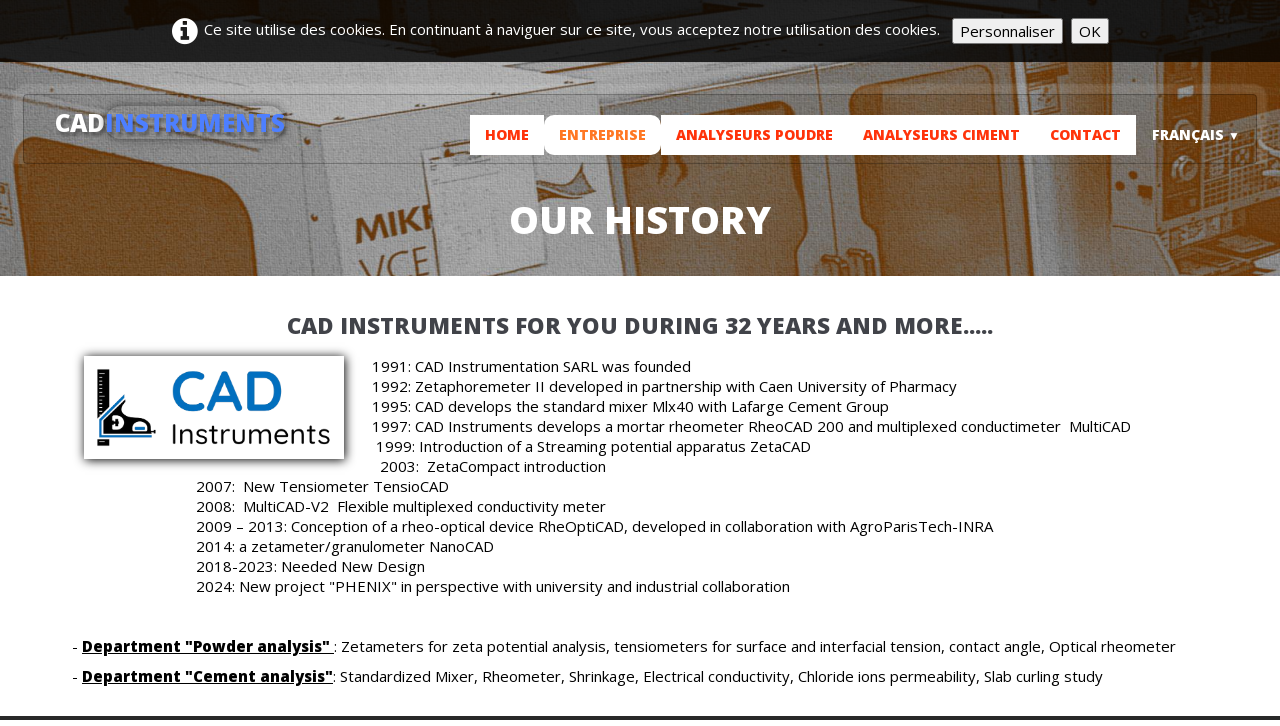

--- FILE ---
content_type: text/html
request_url: https://www.cad-instruments.eu/cad-instruments-history-fr.html
body_size: 4676
content:
<!doctype html><html lang="fr"><head><meta charset="utf-8"><title>CAD Instruments introduction</title><meta name="author" content="JS"><meta name="rating" content="General"><meta name="description" content="CAD instruments is manufacturing instruments to characterize powders cement. particle size and shape analyzer, zeta potential analyzers, rheometers"><meta property="og:url" content="https://www.cad-instruments.eu/cad-instruments-history.html"/><meta property="og:type" content="website"/><meta property="og:site_name" content="CAD Instruments 2025"/><meta property="og:title" content="CAD Instruments history"/><meta property="og:description" content="CAD instruments is manufacturing instruments to characterize powders cement. particle size and shape analyzer, zeta potential analyzers, rheometers"/><meta property="og:image" content="https://www.cad-instruments.eu/_media/img/thumb/logo-cad-2024-144x144.png"/><meta property="og:image:width" content="144" /><meta property="og:image:height" content="144" /><meta name="twitter:card" content="summary"/><meta name="twitter:title" content="CAD Instruments history"/><meta name="twitter:description" content="CAD instruments is manufacturing instruments to characterize powders cement. particle size and shape analyzer, zeta potential analyzers, rheometers"/><meta name="twitter:image" content="https://www.cad-instruments.eu/_media/img/thumb/logo-cad-2024-144x144.png"/><meta name="generator" content="Lauyan TOWeb 9.0.9.911"><meta name="viewport" content="width=device-width, initial-scale=1.0"><link href="rss-fr.xml" rel="alternate" type="application/rss+xml"><link href="_media/favicon-cad-2024.ico" rel="shortcut icon" type="image/x-icon"><link href="_media/img/thumb/logo-cad-2024-144x144.png" rel="apple-touch-icon"><meta name="msapplication-TileColor" content="#5835b8"><meta name="msapplication-TileImage" content="_media/img/thumb/logo-cad-2024-144x144.png"><link href="_scripts/bootstrap/css/bootstrap.min.css" rel="stylesheet"><link href="https://fonts.googleapis.com/css?family=Open+Sans:800%7COpen+Sans&display=swap" rel="stylesheet"><link href="_frame/style.css" rel="stylesheet"><meta name="keywords" content="granulometre,fors-instruments, zetametre, potentiel-zeta,mesure-surface-specifique, porosimetre, mesure-porosite, mesure-taille-de-particule, viscosimetre, viscosimetre-automatique, granulometrie, distribution-de-taille-de-particule"><link rel="stylesheet" href="_scripts/jquery/ui/jquery.ui.css"><link rel="stylesheet" media="screen" href="_scripts/colorbox/colorbox.css"><link rel="stylesheet" href="_scripts/bootstrap/css/font-awesome.min.css"><style>.alert a{color:#003399}.ta-left{text-align:left}.ta-center{text-align:center}.ta-justify{text-align:justify}.ta-right{text-align:right}.float-l{float:left}.float-r{float:right}.flexobj{flex-grow:0;flex-shrink:0;margin-right:1em;margin-left:1em}.flexrow{display:flex !important;align-items:center}@media (max-width:767px){.flexrow{flex-direction:column}}.cookie-consent{width:100%;padding:16px 0;position:relative;z-index:9800;text-align:center;}.ckc-bottom{position:fixed;bottom:0;left:0;right:0;height:auto;}.cookie-consent,.cookie-consent button{font-size:100%}.cookie-consent a{font-weight:bold;text-decoration:none}.cookie-consent a:hover{text-decoration:underline}.cookie-consent .no-deco-hover a:hover{text-decoration:none}</style><link href="_frame/print.css" rel="stylesheet" type="text/css" media="print"><script src="_scripts/cookie/gdpr-ckie-fr.js"></script><script>if(!getCookieConsent("ga"))window["ga-disable-UA-58616076-2"]=true;(function(i,s,o,g,r,a,m){i['GoogleAnalyticsObject']=r;i[r]=i[r]||function(){(i[r].q=i[r].q||[]).push(arguments)},i[r].l=1*new Date();a=s.createElement(o),m=s.getElementsByTagName(o)[0];a.async=1;a.src=g;m.parentNode.insertBefore(a,m)})(window,document,"script","https://www.google-analytics.com/analytics.js","ga");ga("create","UA-58616076-2","auto");ga("send","pageview");</script></head><body><div id="site"><div id="page"><header><div id="toolbar1" class="navbar"><div class="navbar-inner"><div class="container-fluid"><ul id="toolbar1_l" class="nav"><li><a id="logo" href="index-fr.html"><span id="logo-lt">CAD</span><span id="logo-rt">Instruments</span><br><span id="logo-sl"></span></a></li></ul><button type="button" class="btn btn-navbar" data-toggle="collapse" data-target=".nav-collapse"><span class="icon-bar"></span><span class="icon-bar"></span><span class="icon-bar"></span></button><div class="nav-collapse collapse"><ul id="toolbar1_r" class="nav pull-right"><li><ul id="mainmenu" class="nav"><li><a href="index-fr.html">Home</a></li><li class="active"><a href="cad-instruments-history-fr.html">Entreprise</a></li><li><a href="cad-products-fr.html">Analyseurs poudre</a></li><li><a href="cad-cement-product-fr.html">Analyseurs ciment</a></li><li><a href="contact-cadinstruments-fr.html">Contact</a></li></ul></li><li><div id="langselect" class="dropdown"><a href="#" class="dropdown-toggle" data-toggle="dropdown">Français&nbsp;<small>&#9660;</small></a><ul class="dropdown-menu"><li><a href="cad-instruments-history.html" class="active">English</a></li><li class="divider"><!----></li><li><a href="cad-instruments-history-fr.html" class="active" onclick="onChangeSiteLang(this.href);return(false)">Français</a></li><li><a href="cad-instruments-history-es.html" class="active" onclick="onChangeSiteLang(this.href);return(false)">Español</a></li></ul></div></li></ul></div></div></div></div></header><div id="content" class="container-fluid"><h1>OUR HISTORY</h1><div id="topic" class="row-fluid"><div id="topic-inner"><div id="top-content" class="span12"><div class="twpara-row row-fluid"><div id="MnvfTuyl" class="span12 tw-para "><h2 style="text-align:center">cad instruments&nbsp;For&nbsp;you during 32 years and more.....</h2><div class="pobj float-l"><a href="_media/img/large/logo-transparent-png.png" rel="1byQ"><picture><source type="image/webp" srcset="_media/img/medium/logo-transparent-png.webp 1.6x,_media/img/large/logo-transparent-png.webp 2.13x"><source type="image/png" srcset="_media/img/medium/logo-transparent-png.png 1.6x,_media/img/large/logo-transparent-png.png 2.13x"><img class=" frm-drop-shadow"  src="_media/img/small/logo-transparent-png.png"  style="max-width:100%;width:260px" alt="CAD Instruments 2024" title="CAD Phenix 2024" loading="lazy"></picture></a></div><div class="ptext"><div><span style="text-align: justify;">1991: CAD Instrumentation SARL was founded</span><br></div><div style="text-align: justify;">1992: Zetaphoremeter II developed in partnership with Caen University of Pharmacy</div><div style="text-align: justify;">1995: CAD develops the standard mixer Mlx40 with Lafarge Cement Group</div><div style="text-align: justify;">1997: CAD Instruments develops a mortar rheometer RheoCAD 200 and&nbsp;multiplexed conductimeter&nbsp; MultiCAD</div><div style="text-align: justify;">&nbsp;1999: Introduction of a Streaming potential apparatus ZetaCAD&nbsp;</div><div style="text-align: justify;">&nbsp; 2003:&nbsp; ZetaCompact introduction</div><div style="text-align: justify;">&nbsp; &nbsp; &nbsp; &nbsp; &nbsp; &nbsp; &nbsp; &nbsp; &nbsp; &nbsp; &nbsp; &nbsp; &nbsp; &nbsp; &nbsp; &nbsp;2007:&nbsp; New Tensiometer TensioCAD</div><div style="text-align: justify;">&nbsp; &nbsp; &nbsp; &nbsp; &nbsp; &nbsp; &nbsp; &nbsp; &nbsp; &nbsp; &nbsp; &nbsp; &nbsp; &nbsp; &nbsp; &nbsp;2008:&nbsp; MultiCAD-V2&nbsp; Flexible multiplexed conductivity meter&nbsp;</div><div style="text-align: justify;">&nbsp; &nbsp; &nbsp; &nbsp; &nbsp; &nbsp; &nbsp; &nbsp; &nbsp; &nbsp; &nbsp; &nbsp; &nbsp; &nbsp; &nbsp; &nbsp;2009 – 2013: Conception of a rheo-optical device RheOptiCAD, developed in collaboration with AgroParisTech-INRA</div><div style="text-align: justify;">&nbsp; &nbsp; &nbsp; &nbsp; &nbsp; &nbsp; &nbsp; &nbsp; &nbsp; &nbsp; &nbsp; &nbsp; &nbsp; &nbsp; &nbsp; &nbsp;2014: a zetameter/granulometer NanoCAD</div><div style="text-align: justify;">&nbsp; &nbsp; &nbsp; &nbsp; &nbsp; &nbsp; &nbsp; &nbsp; &nbsp; &nbsp; &nbsp; &nbsp; &nbsp; &nbsp; &nbsp; &nbsp;2018-2023: Needed New Design</div><div style="text-align: justify;">&nbsp; &nbsp; &nbsp; &nbsp; &nbsp; &nbsp; &nbsp; &nbsp; &nbsp; &nbsp; &nbsp; &nbsp; &nbsp; &nbsp; &nbsp; &nbsp;2024: New project "PHENIX"&nbsp;in perspective with university and industrial collaboration</div><div style="text-align: justify;"><br></div><div style="text-align: justify;"><br></div><p style="text-align: justify;">- <u><strong>Department "Powder analysis"&nbsp;</strong></u>: Zetameters for zeta potential analysis, tensiometers for surface and interfacial tension, contact angle, Optical rheometer</p><p style="text-align: justify;">- <u><strong>Department "Cement&nbsp;analysis"</strong></u>:&nbsp;Standardized Mixer,&nbsp;Rheometer,&nbsp;Shrinkage,&nbsp;Electrical conductivity,&nbsp;Chloride ions permeability,&nbsp;Slab curling study</p></div></div></div></div></div></div></div><footer><div id="toolbar3" class="navbar"><div class="navbar-inner"><div class="container-fluid"><ul id="toolbar3_l" class="nav"><li><div id="sharebox"><a target="_blank" href="https://www.facebook.com/CADInstruments/" rel="noopener"><img style="width:32px;height:32px" src="_frame/tw-share-facebook@2x.png" alt="facebook"></a><a target="_blank" href="https://www.linkedin.com/company/cad-instruments-official/about/" rel="noopener"><img style="width:32px;height:32px" src="_frame/tw-share-linkedin@2x.png" alt="linkedin"></a><a target="_blank" href="rss-fr.xml" type="application/rss+xml" rel="noopener"><img style="width:32px;height:32px" src="_frame/tw-share-rss@2x.png" alt="rss"></a></div></li></ul><ul id="toolbar3_r" class="nav pull-right"><li><form id="searchbox" class="navbar-search" action="_search-fr.html"><input type="text" name="req" id="searchbox-req" class="search-query" placeholder="Rechercher"></form></li></ul></div></div></div><div id="footerfat" class="row-fluid"><div class="row-fluid"><div  id="footerfat_s1" class="span4 tw-para"><h2><strong>Contact</strong></h2><div><strong>Tel:+33 5 65&nbsp; 77 09 29</strong></div><div><br></div><div>info(at)cad-instruments.eu</div></div><div  id="footerfat_s2" class="span4 tw-para"><h2><strong>HOW TO HELP YOU</strong></h2><ul><li>Technical support</li><li>SAV</li><li>Training</li><li>Iinstallation</li></ul></div><div  id="footerfat_s3" class="span4 tw-para"><h2><strong>training</strong></h2>Contact us to give you the best formula...</div></div></div><div id="footersmall" class="row-fluid"><div id="foot-sec1" class="span6 ">© Copyright CAD Instruments 2025. All rights reserved</div><div id="foot-sec2" class="span6 "><div style="text-align: right; "><a href="_tos-fr.html" id="lnkdfc5e39d">Terms&nbsp;&amp; Conditions</a></div></div></div></footer></div></div><script src="_scripts/jquery/jquery.min.js"></script><script src="_scripts/jquery/ui/jquery.ui.min.js"></script><script src="_scripts/bootstrap/js/bootstrap.min.js"></script><script src="_scripts/colorbox/jquery.colorbox-min.js"></script><script>function onChangeSiteLang(href){var i=location.href.indexOf("?");if(i>0)href+=location.href.substr(i);document.location.href=href;}</script><script>$(document).ready(function(){$("a[rel='1byQ']").colorbox({maxWidth:'90%',maxHeight:'90%',transition:'none'});$("#searchbox>input").click(function(){$(this).select();});if(location.href.indexOf("?")>0&&location.href.indexOf("twtheme=no")>0){$("#dlgcookies").hide();$("#toolbar1,#toolbar2,#toolbar3,#footersmall,#footerfat").hide();var idbmk=location.href;idbmk=idbmk.substring(idbmk.lastIndexOf("#")+1,idbmk.lastIndexOf("?"));if(idbmk!="")$("html,body").animate({scrollTop:$("#"+idbmk).offset().top},0);}$(".dropdown-toggle").dropdown();if(getCookieConsent("ga"))$("#cksw-ga").attr("checked",true);if(getCookieConsent("fb"))$("#cksw-fb").attr("checked",true);if(getCookieConsent("twitter"))$("#cksw-twitter").attr("checked",true);customCookies(true);if(!getCookieConsent("cookieconsent")){$("#site").prepend("<div id='cookieconsent' class='cookie-consent'><i class='fa fa-info-circle fa-2x' style='vertical-align:middle;margin-right:6px'></i>Ce site utilise des cookies. En continuant à naviguer sur ce site, vous acceptez notre utilisation des cookies. <button class='ckie-btn' onclick='openDlgCookies()'>Personnaliser</button><button class='ckie-btn' onclick='setCookieConsent(\"cookieconsent\",1)'>OK</button></div>");}$("#site").prepend("<a href='javascript:void(0)' class='toTop' title='Haut de page'><i class='fa fa-angle-up fa-3x toTopLink'></i></a>");var offset=220;var duration=500;$(window).scroll(function(){if($(this).scrollTop()>offset){$(".toTop").fadeIn(duration);}else{$(".toTop").fadeOut(duration);}});$(".toTop").click(function(event){event.preventDefault();$("html, body").animate({scrollTop:0},duration);return(false);});if(typeof onTOWebPageLoaded=="function")onTOWebPageLoaded();});</script></body></html><div id="dlgcookies" title="Consentement des cookies"><div style="max-height:200px"><table><td style="padding:0 10px 10px 2px;vertical-align:top;"><div class="onoffswitch"><input type="checkbox" name="onoffswitch" class="onoffswitch-checkbox" id="cksw-ga"><label class="onoffswitch-label" for="cksw-ga"></label></div></td><td style="width:100%;vertical-align:top;padding-bottom:10px"><p style="font-size:110%;font-weight:300;margin:0">Google Analytics</p><p style="font-size:90%;font-weight:normal;margin:0">Google Analytics est un service utilisé sur notre site Web qui permet de suivre, de signaler le trafic et de mesurer la manière dont les utilisateurs interagissent avec le contenu de notre site Web afin de l’améliorer et de fournir de meilleurs services.</p></td> </tr><td style="padding:0 10px 10px 2px;vertical-align:top;"><div class="onoffswitch"><input type="checkbox" name="onoffswitch" class="onoffswitch-checkbox" id="cksw-fb"><label class="onoffswitch-label" for="cksw-fb"></label></div></td><td style="width:100%;vertical-align:top;padding-bottom:10px"><p style="font-size:110%;font-weight:300;margin:0">Facebook</p><p style="font-size:90%;font-weight:normal;margin:0">Notre site Web vous permet d’aimer ou de partager son contenu sur le réseau social Facebook. En l'utilisant, vous acceptez les règles de confidentialité de Facebook: <a href="https://www.facebook.com/policy/cookies/" rel="noreferrer" target="_blank">https://www.facebook.com/policy/cookies/</a> </p></td> </tr><td style="padding:0 10px 10px 2px;vertical-align:top;"><div class="onoffswitch"><input type="checkbox" name="onoffswitch" class="onoffswitch-checkbox" id="cksw-twitter"><label class="onoffswitch-label" for="cksw-twitter"></label></div></td><td style="width:100%;vertical-align:top;padding-bottom:10px"><p style="font-size:110%;font-weight:300;margin:0">Twitter</p><p style="font-size:90%;font-weight:normal;margin:0">Les tweets intégrés et les services de partage de Twitter sont utilisés sur notre site Web. En activant et utilisant ceux-ci, vous acceptez la politique de confidentialité de Twitter: <a href="https://help.twitter.com/fr/rules-and-policies/twitter-cookies" rel="noreferrer" target="_blank">https://help.twitter.com/fr/rules-and-policies/twitter-cookies</a> </p></td> </tr></table></div></div>